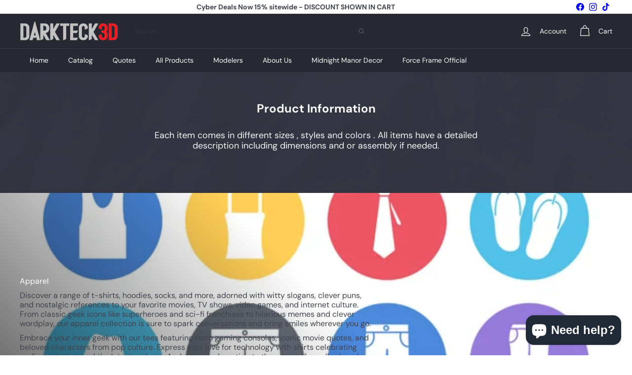

--- FILE ---
content_type: text/javascript
request_url: https://www.darkteck3d.com/cdn/shop/t/7/assets/product.add-to-cart.js?v=153565341879909331761762889127
body_size: 613
content:
import{EVENTS}from"util.events";import{trapFocus,removeTrapFocus}from"util.a11y";const classes={isAdded:"is-added"};class AddToCart extends HTMLElement{connectedCallback(){this.qtySelector=this.querySelector("quantity-selector"),this.qtySelectorInput=this.qtySelector?.querySelector('input[name="quantity"]'),this.button=this.querySelector(".js-add-to-cart"),this.successMessage=this.querySelector(".js-added"),this.abortController=new AbortController,this.variantId=this.dataset.variantId,this.changingQuantity=!1,this.smallContainer=!1,this.activeElement=null,this.isHovering=!1,this.count=this.getAttribute("data-count")?parseInt(this.getAttribute("data-count")):0,this.container=this.closest(".product-grid-item"),this.debounceTimeout=null,this.pendingQuantity=null,!(!this.button||!this.qtySelector)&&(this.resizeObserver=new ResizeObserver(this.handleResize.bind(this)),!this.count&&this.container&&this.resizeObserver.observe(this.container),this.qtySelector.addEventListener("quantity:change",this.handleQuantityChange.bind(this),{signal:this.abortController.signal}),this.addEventListener("mouseover",()=>{this.isHovering=!0,this.open()},{signal:this.abortController.signal}),this.addEventListener("mouseout",()=>{this.isHovering=!1,this.close()},{signal:this.abortController.signal}),this.button.addEventListener("click",()=>{this.button.classList.contains("at-add-to-cart__button--add")&&(this.changeQuantity(1),this.qtySelectorInput.value=1),this.button.getAttribute("aria-expanded")=="false"?this.open():this.close()},{signal:this.abortController.signal}),this.addEventListener("focusout",evt=>(!this.contains(evt.relatedTarget)||!this.contains(evt.target))&&this.close(),{signal:this.abortController.signal}),this.addEventListener("keydown",evt=>evt.key==="Escape"&&this.close(),{signal:this.abortController.signal}),document.addEventListener(EVENTS.cartUpdated,this.handleCartUpdated.bind(this),{signal:this.abortController.signal}))}disconnectedCallback(){this.abortController.abort(),this.debounceTimeout&&clearTimeout(this.debounceTimeout)}open(){const currentQuantity=this.qtySelectorInput?parseInt(this.qtySelectorInput.value)||0:this.count;!this.button||currentQuantity>0||this.smallContainer||(this.button.setAttribute("aria-expanded","true"),this.classList.remove(classes.isAdded),this.contains(document.activeElement)&&this.qtySelectorInput.focus())}close(){const currentQuantity=this.qtySelectorInput?parseInt(this.qtySelectorInput.value)||0:this.count;!this.button||this.changingQuantity||currentQuantity>0||this.smallContainer||(this.button.setAttribute("aria-expanded","false"),this.activeElement&&this.activeElement.focus())}async handleQuantityChange({detail}){this.contains(document.activeElement)&&(this.activeElement=document.activeElement),this.changeQuantity(detail.qty)}changeQuantity(quantity){this.debounceTimeout&&clearTimeout(this.debounceTimeout),this.changingQuantity=!0,this.pendingQuantity=quantity,this.debounceTimeout=setTimeout(async()=>{const previousQuantity=this.qtySelectorInput?parseInt(this.qtySelectorInput.getAttribute("data-initial-value"))||0:this.count,body={updates:{[this.variantId]:this.pendingQuantity},sections:["cart-ajax"]};try{const response=await this.updateCart(body);this.handleProductAdded(response,this.pendingQuantity,previousQuantity)}catch(error){this.changingQuantity=!1,this.checkShouldClose(),console.error("Cart update failed:",error)}},100)}handleProductAdded(response,newQuantity,previousQuantity){if(this.dispatchEvent(new CustomEvent(EVENTS.ajaxProductAdded,{bubbles:!0,detail:{product:response,preventCartOpen:!0}})),previousQuantity==0&&newQuantity>0&&(this.classList.add(classes.isAdded),trapFocus(this.successMessage),setTimeout(()=>{this.handleCartDrawerChange()},3e3)),this.qtySelectorInput&&this.qtySelectorInput.setAttribute("data-initial-value",newQuantity),this.count=newQuantity,this.setAttribute("data-count",newQuantity),this.button){const isDisabled=newQuantity>0;this.button.disabled=isDisabled,this.button.setAttribute("aria-expanded",isDisabled?"true":"false")}this.changingQuantity=!1,this.checkShouldClose()}async updateCart(body){return fetch(`${window.Shopify.routes.root}cart/update.js`,{method:"POST",headers:{"Content-Type":"application/json"},body:JSON.stringify(body)}).then(response=>{if(!response.ok)throw response;return response.json()})}handleCartDrawerChange(){this.classList.remove(classes.isAdded),removeTrapFocus(this.activeElement)}handleCartUpdated(evt){const cart=evt.detail?.cart;if(!cart)return;const cartItem=cart.items?.find(item=>item.variant_id===parseInt(this.variantId)),newQuantity=cartItem?cartItem.quantity:0;if(this.count=newQuantity,this.setAttribute("data-count",newQuantity),this.qtySelectorInput&&(this.qtySelectorInput.value=newQuantity,this.qtySelector.style.setProperty("--digit-count",`${newQuantity.toString().length}ch`),this.qtySelectorInput.setAttribute("data-initial-value",newQuantity)),this.button){const isDisabled=newQuantity>0;this.button.disabled=isDisabled,this.button.setAttribute("aria-expanded",isDisabled?"true":"false")}}checkShouldClose(){const currentQuantity=this.qtySelectorInput?parseInt(this.qtySelectorInput.value)||0:this.count;!this.isHovering&&currentQuantity===0&&!this.changingQuantity&&!this.smallContainer&&this.button?.setAttribute("aria-expanded","false")}handleResize(){this?.container?.offsetWidth<=235?this.smallContainer=!0:this.smallContainer=!1}}customElements.define("at-add-to-cart",AddToCart);
//# sourceMappingURL=/cdn/shop/t/7/assets/product.add-to-cart.js.map?v=153565341879909331761762889127


--- FILE ---
content_type: text/javascript
request_url: https://www.darkteck3d.com/cdn/shop/t/7/assets/list.filter-grid.list-filter.js?v=138701075783354965801762889127
body_size: -380
content:
class FilterList extends HTMLElement{connectedCallback(){this.abortController=new AbortController,this.showMoreButton=this.querySelector(".js-show-more"),this.showLessButton=this.querySelector(".js-show-less"),this.showMoreButton?.addEventListener("click",this.showMore.bind(this),{signal:this.abortController.signal}),this.showLessButton?.addEventListener("click",this.showLess.bind(this),{signal:this.abortController.signal})}disconnectedCallback(){this.abortController.abort()}showMore(evt){evt.preventDefault(),this.classList.add("show-all"),this.showLessButton.setAttribute("aria-expanded","true"),this.showMoreButton.setAttribute("aria-expanded","true"),this.showLessButton.focus()}showLess(evt){evt.preventDefault(),this.classList.remove("show-all"),this.showLessButton.setAttribute("aria-expanded","false"),this.showMoreButton.setAttribute("aria-expanded","false"),this.showMoreButton.focus()}}customElements.define("filter-list",FilterList);
//# sourceMappingURL=/cdn/shop/t/7/assets/list.filter-grid.list-filter.js.map?v=138701075783354965801762889127


--- FILE ---
content_type: text/javascript
request_url: https://www.darkteck3d.com/cdn/shop/t/7/assets/list.product-card.swatches.js?v=113927694071767406001762889127
body_size: -222
content:
class ColorSwatches extends HTMLElement{connectedCallback(){this.selectors={colorSwatchImage:".grid-product__color-image",colorSwatch:".element-swatch",gridItemOverlayLink:".grid-item__overlay-link",gridProductImageWrap:".grid-product__image-wrap"};const cardContainer=this.closest(".grid-item__link")||this.parentElement||document;this.overlayLink=cardContainer.querySelector(this.selectors.gridItemOverlayLink),this.gridProductImageWrap=cardContainer.querySelector(this.selectors.gridProductImageWrap),this.colorImages=this.gridProductImageWrap?this.gridProductImageWrap.querySelectorAll(this.selectors.colorSwatchImage):[],this.colorImages.length&&(this.swatches=this.querySelectorAll(this.selectors.colorSwatch),this.colorSwatchHovering())}colorSwatchHovering(){this.swatches.forEach(swatch=>{swatch.addEventListener("mouseenter",()=>this.setActiveColorImage(swatch)),swatch.addEventListener("touchstart",evt=>{evt.preventDefault(),this.setActiveColorImage(swatch)},{passive:!0}),swatch.addEventListener("mouseleave",()=>this.removeActiveColorImage(swatch))})}setActiveColorImage(swatch){if(!this.gridProductImageWrap)return;const id=swatch.dataset.variantId,image=swatch.dataset.variantImage;this.colorImages.forEach(el=>{el.classList.remove("is-active")}),this.swatches.forEach(el=>{el.classList.remove("is-active")});const imageEl=this.gridProductImageWrap.querySelector(".grid-product__color-image--"+id);imageEl&&(imageEl.style.backgroundImage="url("+image+")",imageEl.classList.add("is-active")),swatch.classList.add("is-active");const variantUrl=swatch.dataset.url;this.overlayLink&&variantUrl&&this.overlayLink.setAttribute("href",variantUrl)}removeActiveColorImage(swatch){if(!this.gridProductImageWrap)return;const id=swatch.dataset.variantId,imageEl=this.gridProductImageWrap.querySelector(`.grid-product__color-image--${id}`);imageEl&&imageEl.classList.remove("is-active"),swatch.classList.remove("is-active")}}customElements.define("color-swatches",ColorSwatches);
//# sourceMappingURL=/cdn/shop/t/7/assets/list.product-card.swatches.js.map?v=113927694071767406001762889127


--- FILE ---
content_type: text/javascript
request_url: https://www.darkteck3d.com/cdn/shop/t/7/assets/element.accordion.js?v=26352719291171277101762889125
body_size: -661
content:
class AccordionToggle extends HTMLElement {
  constructor() {
    super()
    this.details = this.querySelector('details')
    this.summary = this.querySelector('summary')

    this.addEventListener('keydown', this.handleKeyDown)
  }

  handleKeyDown = (event) => {
    if (event.key === 'Escape' && this.details.open) {
      event.preventDefault()

      this.details.open = false
      this.summary.focus()
    }
  }
}

customElements.define('accordion-toggle', AccordionToggle)
